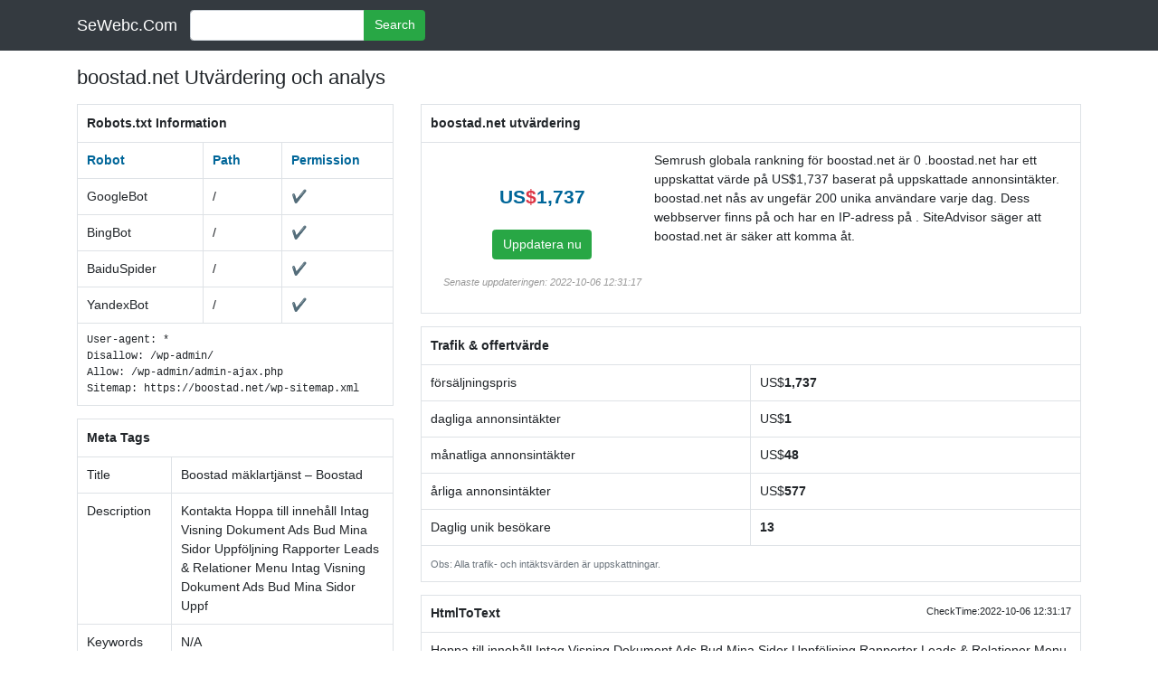

--- FILE ---
content_type: text/html; charset=UTF-8
request_url: https://boostad.net.sewebc.com/
body_size: 5375
content:
<!doctype html>
<html lang="sv">
<head>
    <meta charset="utf-8">
    <meta name="viewport" content="width=device-width, initial-scale=1, shrink-to-fit=no">
    <link rel="canonical" href="https://boostad.net.sewebc.com">
    <link rel="shortcut icon" type="image/x-icon" href="https://www.google.com/s2/favicons?domain_url=https://boostad.net">
    <!-- Bootstrap CSS -->
    <link rel="stylesheet" rel="preload" as="style" crossorigin="anonymous" href="https://cdnjs.cloudflare.com/ajax/libs/twitter-bootstrap/4.3.1/css/bootstrap.min.css">
    <title>boostad.net | Boostad mäklartjänst – Boostad</title>
    <meta name="description" content="Kontrollera boostad värdering, trafikuppskattningar och ägarinformation. Fullständig analys om boostad.net." />
    <meta name="keywords" content="boostad, boostad.net, www.boostad.net" />
    <meta property="og:site_name" content="sewebc.com" />
    <meta property="og:title" content="boostad / Boostad mäklartjänst – Boostad" />
    <meta property="og:description" content="Kontrollera boostad värdering, trafikuppskattningar och ägarinformation. Fullständig analys om boostad.net." />
    <meta property="og:type" content="website" />
    <meta property="og:url" content="https://boostad.net.sewebc.com" />
    <script src="https://sewebc.com/js/jquery.js"></script>
<script type='text/javascript' src='//pl18374531.highcpmrevenuenetwork.com/0b/44/53/0b445307f738f2eda84658e16ba8d2f5.js'></script>  <!--SocialBar_1-->  
    <style>
        html {
            font-size: 14px;
        }

        .navbar-brand img {
            width: 190px;
            height: 45px;
        }

        .fancy-header {
            padding: 0.7rem;
            border: 1px solid #dee2e6;
            border-bottom: 0;
            font-weight: bold;
            overflow-wrap: break-word;
        }

        .table td {
            padding: 0.7rem;
        }

        pre {
            margin-bottom: 0;
        }

        .w-30 {
            width: 30%;
        }

        .w-40 {
            width: 40%;
        }

        table {
            word-wrap: break-word;
            table-layout: fixed;
        }

        td.highlight, tr.highlight {
            color: #006699;
            font-weight: bold;
        }

        header .container .navbar {
            padding-left: 0;
            padding-right: 0;
        }

        #title {
            font-size: 1.6rem;
            font-weight: normal;
            margin: 1.2rem 0;
            overflow-wrap: break-word;
        }

        #footer {
            margin-top: 2rem !important;
            font-size: 0.9rem;
        }

        #bewertung-container {
            float: left;
            padding: 1rem;
            text-align: center;
        }

        #bewertung {
            font-size: 1.2rem;
            margin: 1rem 0;
            font-weight: bold;
            color: #006699;
            min-width: 150px;
        }

        @media (min-width: 768px) {
            #bewertung {
                font-size: 1.5rem;
                margin: 1.5rem 0;
            }
        }

        #last-updated {
            margin-top: 1rem;
            color: #999;
            font-style: italic;
        }
    </style>
</head>

<body>
    <header class="bg-dark pt-1 pb-1">
        <div class="container">
            <nav class="navbar navbar-expand-md navbar-dark">
                <a class="navbar-brand" href="https://sewebc.com/">
                    SeWebc.Com
                </a>
                
                <button class="navbar-toggler" type="button" data-toggle="collapse" data-target="#navbarSupportedContent" aria-controls="navbarSupportedContent" aria-expanded="false" aria-label="Toggle navigation">
                    <span class="navbar-toggler-icon"></span>
                </button>

                <div class="collapse navbar-collapse" id="navbarSupportedContent" >
                    <form role="search" class="search-form searchbar" action="https://sewebc.com/search">
                        <div class="input-group">
                            <input id="searcha" type="text" class="form-control" name="q" placeholder="">
                            <div class="input-group-append">
                                <button class="btn btn-success" type="submit">Search</button>
                            </div>
                        </div>
                    </form>


                    <ul class="navbar-nav mr-auto">
                    </ul>
                </div>

            </nav>
           <div id="search_resultsa" class="myresults" style="background-color:white;padding-left:5px;"></div>

        </div>
    </header>
<script type="text/javascript">$(document).ready(function(){function setupSearchHandler(inputSelector,resultsSelector){$(inputSelector).on('input',function(e){var inputVal=$(this).val();if(/[a-zA-Z0-9-_ ]/.test(inputVal)){$.ajax({url:'https://sewebc.com/search.php',type:'POST',data:{keyword:inputVal},success:function(data){data=$.parseJSON(data);if(data.response===true){$(resultsSelector).html(data.html).show()}else{alert("No result about "+data.keyword+", Please try again.")}}})}});function hideSearchResults(e){var container=$(resultsSelector);if(!container.is(e.target)&&container.has(e.target).length===0){window.displayBoxIndex=-1;container.hide()}}$(document).mouseup(function(e){hideSearchResults(e)})}setupSearchHandler("#searcha","#search_resultsa")});</script>

    <div class="container">
        <div>
            <!--ad-->
        </div>
        <h1 id="title">boostad.net Utvärdering och analys</h1>
        <div class="row">
            <div class="col-md-5 col-lg-4 order-2 order-md-1">
                <div>
                    <!--ad-->
                </div>
                <div class="fancy-header">Robots.txt Information</div>
                <table class="table table-bordered">
                    <tr class="highlight">
                        <td class="w-40">Robot</td>
                        <td class="w-25">Path</td>
                        <td>Permission</td>
                    </tr>
                    <tr>
                        <td>GoogleBot</td>
                        <td>/</td>
                        <td><span class="text-success">✔</span>
                        </td>
                    </tr>
                    <tr>
                        <td>BingBot</td>
                        <td>/</td>
                        <td><span class="text-success">✔</span>
                        </td>
                    </tr>
                    <tr>
                        <td>BaiduSpider</td>
                        <td>/</td>
                        <td><span class="text-success">✔</span>
                        </td>
                    </tr>
                    <tr>
                        <td>YandexBot</td>
                        <td>/</td>
                        <td><span class="text-success">✔</span>
                        </td>
                    </tr>
                    <tr><td colspan="3"><pre>User-agent: *
Disallow: /wp-admin/
Allow: /wp-admin/admin-ajax.php
Sitemap: https://boostad.net/wp-sitemap.xml</pre></td></tr>
                </table>
                <div class="fancy-header">Meta Tags</div>
                <table class="table table-bordered">
                    <tr>
                        <td class="w-30">Title</td>
                        <td>Boostad mäklartjänst – Boostad                        </td>
                    </tr>
                    <tr>
                        <td>Description</td>
                        <td>                                Kontakta Hoppa till innehåll Intag Visning Dokument Ads Bud Mina Sidor Uppföljning Rapporter Leads & Relationer Menu Intag Visning Dokument Ads Bud Mina Sidor Uppf                                                    </td>
                    </tr>
                    <tr>
                        <td>Keywords</td>
                        <td>                                N/A
                                                    </td>
                    </tr>
                </table>
                <div class="fancy-header">Server Information</div>
                <table class="table table-bordered">
                    <tr>
                        <td class="w-30">WebSite</td>
                        <td><img alt="boostad favicon" src="https://www.google.com/s2/favicons?domain_url=https://boostad.net" width="16" height="16"><a href="https://boostad.net.sewebc.com" style="color: inherit">boostad.net                            </a>
                        </td>
                    </tr>
                    <tr>
                        <td>Host IP</td>
                        <td>                        </td>
                    </tr>
                    <tr>
                        <td>Location</td>
                        <td>                        </td>
                    </tr>
                </table>
                
                <div class="fancy-header">Utforska mer</div>
                <table class="table table-bordered">
                     <tr class="highlight">
                        <td>Site</td>
                    </tr>
                                            <tr><td><a href="https://boxon.se.sewebc.com">boxon.se</a></td></tr>
                                            <tr><td><a href="https://clubcreo.com.sewebc.com">clubcreo.com</a></td></tr>
                                            <tr><td><a href="https://dalaomsorg.se.sewebc.com">dalaomsorg.se</a></td></tr>
                                            <tr><td><a href="https://estetikum.se.sewebc.com">estetikum.se</a></td></tr>
                                            <tr><td><a href="https://scanbox.se.sewebc.com">scanbox.se</a></td></tr>
                                            <tr><td><a href="https://beautishop.se.sewebc.com">beautishop.se</a></td></tr>
                                            <tr><td><a href="https://powerseif.com.sewebc.com">powerseif.com</a></td></tr>
                                            <tr><td><a href="https://ant-of-sweden.se.sewebc.com">ant-of-sweden.se</a></td></tr>
                                            <tr><td><a href="https://astronet.se.sewebc.com">astronet.se</a></td></tr>
                                            <tr><td><a href="https://bildretusch.se.sewebc.com">bildretusch.se</a></td></tr>
                                            <tr><td><a href="https://hydal.se.sewebc.com">hydal.se</a></td></tr>
                                            <tr><td><a href="https://ipeer.se.sewebc.com">ipeer.se</a></td></tr>
                                            <tr><td><a href="https://lksystems.se.sewebc.com">lksystems.se</a></td></tr>
                                            <tr><td><a href="https://rajalaproshop.se.sewebc.com">rajalaproshop.se</a></td></tr>
                                            <tr><td><a href="https://tornebohm.com.sewebc.com">tornebohm.com</a></td></tr>
                     
                </table>
            </div>
            <div class="col-md-7 col-lg-8 order-1 order-md-2">
                <div class="fancy-header">boostad.net utvärdering</div>
                <table class="table table-bordered">
                    <tr>
                        <td>
                            <div id="bewertung-container">
                                <div id="bewertung">US<span class="text-danger">$</span>1,737                                </div>
                                <div id="update-tip"></div>
                                <input id="update-btn" type="button" class="btn btn-success" value="Uppdatera nu">
                                <div id="last-updated">
                                    <small>Senaste uppdateringen: 2022-10-06 12:31:17                                    </small>
                                </div>
                            </div>
                            <p>Semrush globala rankning för boostad.net är 0 .boostad.net har ett uppskattat värde på US$1,737 baserat på uppskattade annonsintäkter. boostad.net nås av ungefär 200 unika användare varje dag. Dess webbserver finns på  och har en IP-adress på . SiteAdvisor säger att boostad.net är säker att komma åt.
                            </p>
                        </td>
                    </tr>
                </table>
                <div class="fancy-header">Trafik & offertvärde</div>
                <table class="table table-bordered">
                    <tr>
                        <td>försäljningspris</td>
                        <td>US$<strong>1,737                            </strong></td>
                    </tr>
                    <tr>
                        <td>dagliga annonsintäkter</td>
                        <td>US$<strong>1                            </strong></td>
                    </tr>
                    <tr>
                        <td>månatliga annonsintäkter</td>
                        <td>US$<strong>48                            </strong></td>
                    </tr>
                    <tr>
                        <td>årliga annonsintäkter</td>
                        <td>US$<strong>577                            </strong></td>
                    </tr>
                    <tr>
                        <td>Daglig unik besökare</td>
                        <td><strong>13</strong>
                        </td>
                    </tr>
                    <tr>
                        <td colspan="2" class="text-muted">
                            <small>Obs: Alla trafik- och intäktsvärden är uppskattningar.</small>
                        </td>
                    </tr>
                </table>
                <div>
                    <!--ad-->
                </div>
                
                                <div class="fancy-header">HtmlToText<small style="float:right">CheckTime:2022-10-06 12:31:17</small></div>
                <table class="table table-bordered">
                    <tr>
                        <td>
                            Hoppa till innehåll Intag Visning Dokument Ads Bud Mina Sidor Uppföljning Rapporter Leads & Relationer Menu Intag Visning Dokument Ads Bud Mina Sidor Uppföljning Rapporter Leads & Relationer Våra mäklartjänster Intag Säkerställ ett lyckat intag genom struktur vid intagsmötet. Visning Förenklad administration vid visningar ökar möjligheten att sälja fler objekt. Dokument Ger visningsbesökaren total överblick. Ads Marknadsför kringtjänster och partners. Bud Trygghet för alla parter. Mina Sidor Håller köpare och säljare uppdaterade i hela processen. Uppföljning Kundernas feedback är viktig. Rapporter Ger full kontroll. Leads & Relation En bra relation med gamla kunder ger nya affärer. Kontakta oss Information 018-681622 info@boostad.net Sälj Thomas Folcker 070-759 59 79 thomas@infoping.net Boostad mäklartjänst © 2022 All Rights                            
                        </td>
                    </tr>
                </table>
                
                
                
                                <div class="fancy-header">boostad.net Whois Information</div>
                <table class="table table-bordered">
                    <tr>
                        <td>
                            <pre>Domain Name: BOOSTAD.NET
Registry Domain ID: 2557400219_DOMAIN_NET-VRSN
Registrar WHOIS Server: whois.dynadot.com
Registrar URL: http://www.dynadot.com
Updated Date: 2021-09-03T13:09:16Z
Creation Date: 2020-09-03T03:07:40Z
Registry Expiry Date: 2022-09-03T03:07:40Z
Registrar: DYNADOT, LLC
Registrar IANA ID: 472
Registrar Abuse Contact Email: abuse@dynadot.com
Registrar Abuse Contact Phone: +16502620100
Domain Status: clientTransferProhibited https://icann.org/epp#clientTransferProhibited
Name Server: NS1.DYNADOT.COM
Name Server: NS2.DYNADOT.COM
DNSSEC: unsigned
>>> Last update of whois database: 2021-09-14T01:25:16Z <<<</pre>
                        </td>
                    </tr>
                </table>
                            </div>
        </div>
        <div class="clear"></div>
        <div>
            <!--ad-->
        </div>
    </div>
    <div id="footer" class="container text-center mt-3 mb-4">
        <p>Copyright &copy; 2022 sewebc.com 0.0183
        </p>
    </div>
    <!-- Bootstrap Javascript -->
    <script src="https://cdnjs.cloudflare.com/ajax/libs/jquery/3.4.1/jquery.min.js"></script>
    <script src="https://cdnjs.cloudflare.com/ajax/libs/popper.js/1.15.0/umd/popper.min.js"></script>
    <script src="https://cdnjs.cloudflare.com/ajax/libs/twitter-bootstrap/4.3.1/js/bootstrap.min.js"></script>
    <script>
    const site = "boostad.net";
    const update_list = ["Semrush", "DNS_RECORDS", "HTTP_HEADERS", "ROBOTS_TXT", "PAGE_INFO", "SERVER_INFO", "WHOIS", "SAFETY", "WOT", "DONE"];

    let update_index = 0;

    function update_helper(uri, ignoreErrors) {
        if (update_index < update_list.length) {
            $("#update-tip").html("Updating " + update_list[update_index] + " .. " + "[" + (update_index + 1) + "/" + update_list.length + "]");

            $.post(uri, {
                q: site,
                metric: update_list[update_index]
            }, function() {
                update_index++;
                update_helper(uri, ignoreErrors);
            }).fail(function() {
                if (ignoreErrors) {
                    update_index++;
                    update_helper(uri, ignoreErrors);
                }
            });
        } else {
            location.reload();
        }
    }

    $(document).ready(function() {
        $("#update-btn").click(function() {
            $("#update-btn").hide();
            update_helper("https://sewebc.com/update", true);
        });
    });
    </script>
<script async defer data-website-id="7344bcb2-8a5c-40bd-8288-9f3cedc63602" src="https://tj.domain-bin.com/script.js"></script>
<!-- Default Statcounter code for c1-sewebc.com
http://sewebc.com -->
<script type="text/javascript">
var sc_project=12818119; 
var sc_invisible=1; 
var sc_security="36d88556"; 
</script>
<script type="text/javascript"
src="https://www.statcounter.com/counter/counter.js"
async></script>
<noscript><div class="statcounter"><a title="Web Analytics"
href="https://statcounter.com/" target="_blank"><img
class="statcounter"
src="https://c.statcounter.com/12818119/0/36d88556/1/"
alt="Web Analytics"
referrerPolicy="no-referrer-when-downgrade"></a></div></noscript>
<!-- End of Statcounter Code -->
</body>

</html>